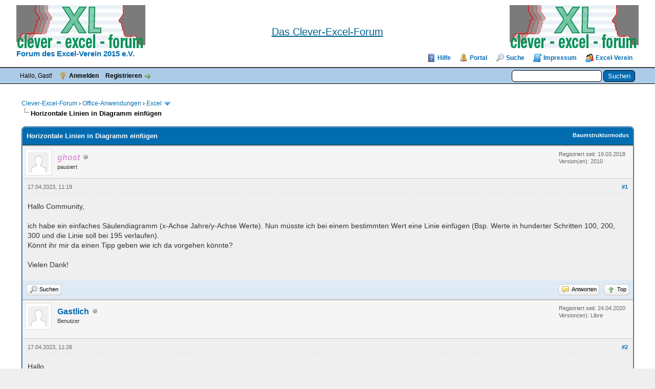

--- FILE ---
content_type: text/html; charset=UTF-8
request_url: https://www.clever-excel-forum.de/Thread-Horizontale-Linien-in-Diagramm-einfuegen
body_size: 11051
content:
<!DOCTYPE html PUBLIC "-//W3C//DTD XHTML 1.0 Transitional//EN" "http://www.w3.org/TR/xhtml1/DTD/xhtml1-transitional.dtd"><!-- start: showthread -->
<html xml:lang="de" lang="de" xmlns="http://www.w3.org/1999/xhtml">
<head>
<title>Horizontale Linien in Diagramm einfügen</title>
<!-- start: headerinclude -->
<link rel="alternate" type="application/rss+xml" title="Letzte Themen (RSS 2.0)" href="https://www.clever-excel-forum.de/syndication.php" />
<link rel="alternate" type="application/atom+xml" title="Letzte Themen (Atom 1.0)" href="https://www.clever-excel-forum.de/syndication.php?type=atom1.0" />
<meta name="description" content="Das clevere Forum rund um Excel sowie Word, Powerpoint, Access und Outlook. Hier finden Sie Hilfe zu den verbreitetsten Office-Anwendungen von Microsoft und anderen Herstellern." />
<meta name="keywords" content="Excel, Forum, Excelforum, Formel, Funktion, Pivot, Tabelle, Diagramm, Makro, Solver, Office, Word, PowerPoint, Access, Chart, Calc, Ribbon, VBA, ADO, DAO, SQL" />
<meta name="content-language" content="de" />
<meta name="author" content="Die User vom Clever-Excel-Forum" />
<meta http-equiv="Content-Type" content="text/html; charset=UTF-8" />
<meta http-equiv="Content-Script-Type" content="text/javascript" />
<script type="text/javascript" src="https://www.clever-excel-forum.de/jscripts/jquery.js?ver=1823"></script>
<script type="text/javascript" src="https://www.clever-excel-forum.de/jscripts/jquery.plugins.min.js?ver=1821"></script>
<script type="text/javascript" src="https://www.clever-excel-forum.de/jscripts/general.js?ver=1827"></script>

<link type="text/css" rel="stylesheet" href="https://www.clever-excel-forum.de/cache/themes/theme3/global.css?t=1689525408" />
<link type="text/css" rel="stylesheet" href="https://www.clever-excel-forum.de/cache/themes/theme1/star_ratings.css?t=1757220472" />
<link type="text/css" rel="stylesheet" href="https://www.clever-excel-forum.de/cache/themes/theme1/showthread.css?t=1757220472" />
<link type="text/css" rel="stylesheet" href="https://www.clever-excel-forum.de/cache/themes/theme1/css3.css?t=1757220472" />
<link type="text/css" rel="stylesheet" href="https://www.clever-excel-forum.de/cache/themes/theme3/thankyoulike.css?t=1609866993" />
<!-- UNREADPOSTS_CSS -->
<script type="text/javascript">
<!--
	lang.unknown_error = "Ein unbekannter Fehler ist aufgetreten.";
	lang.confirm_title = "Bitte bestätigen";
	lang.expcol_collapse = "[-]";
	lang.expcol_expand = "[+]";
	lang.select2_match = "Ein Ergebnis wurde gefunden, drücke die Eingabetaste um es auszuwählen.";
	lang.select2_matches = "{1} Ergebnisse wurden gefunden, benutze die Pfeiltasten zum Navigieren.";
	lang.select2_nomatches = "Keine Ergebnisse gefunden";
	lang.select2_inputtooshort_single = "Bitte gib ein oder mehrere Zeichen ein";
	lang.select2_inputtooshort_plural = "Bitte gib {1} oder mehr Zeichen ein";
	lang.select2_inputtoolong_single = "Bitte lösche ein Zeichen";
	lang.select2_inputtoolong_plural = "Bitte lösche {1} Zeichen";
	lang.select2_selectiontoobig_single = "Du kannst nur einen Eintrag auswählen";
	lang.select2_selectiontoobig_plural = "Du kannst nur {1} Einträge auswählen";
	lang.select2_loadmore = "Lade weitere Ergebnisse&hellip;";
	lang.select2_searching = "Suche&hellip;";

	var templates = {
		modal: '<div class=\"modal\">\
	<div style=\"overflow-y: auto; max-height: 400px;\">\
		<table border=\"0\" cellspacing=\"0\" cellpadding=\"5\" class=\"tborder\">\
			<tr>\
				<td class=\"thead\"><strong>__title__</strong></td>\
			</tr>\
			<tr>\
				<td class=\"trow1\">__message__</td>\
			</tr>\
			<tr>\
				<td class=\"tfoot\">\
					<div style=\"text-align: center\" class=\"modal_buttons\">__buttons__</div>\
				</td>\
			</tr>\
		</table>\
	</div>\
</div>',
		modal_button: '<input type=\"submit\" class=\"button\" value=\"__title__\"/>&nbsp;'
	};

	var cookieDomain = ".clever-excel-forum.de";
	var cookiePath = "/";
	var cookiePrefix = "";
	var cookieSecureFlag = "1";
	var deleteevent_confirm = "Möchtest Du dieses Ereignis wirklich löschen?";
	var removeattach_confirm = "Möchtest du den ausgewählten Anhang wirklich löschen?";
	var loading_text = 'Lade.<br />Bitte warten&hellip;';
	var saving_changes = 'Änderungen werden gespeichert&hellip;';
	var use_xmlhttprequest = "1";
	var my_post_key = "fe80d4a63636297e9c0624adc094fc95";
	var rootpath = "https://www.clever-excel-forum.de";
	var imagepath = "https://www.clever-excel-forum.de/images";
  	var yes_confirm = "Ja";
	var no_confirm = "Nein";
	var MyBBEditor = null;
	var spinner_image = "https://www.clever-excel-forum.de/images/spinner.gif";
	var spinner = "<img src='" + spinner_image +"' alt='' />";
	var modal_zindex = 9999;
// -->
</script>
<!-- end: headerinclude -->

	<link rel="stylesheet" href="https://www.clever-excel-forum.de/jscripts/fancybox/jquery.fancybox.min.css" type="text/css" media="screen" />
	<script type="text/javascript" src="https://www.clever-excel-forum.de/jscripts/fancybox/jquery.fancybox.min.js"></script>
	<script type="text/javascript" src="https://www.clever-excel-forum.de/jscripts/mybbfancybox.js"></script>
	<script type="text/javascript">
	<!--
	MyBBFancyBox.setup({
		clickToEnlarge: "Click to enlarge",
		CLOSE: "Close",
		NEXT: "Next",
		PREV: "Previous",
		ERROR: "The requested content cannot be loaded.<br/>Please try again later.",
		PLAY_START: "Start slideshow",
		PLAY_STOP: "Pause slideshow",
		FULL_SCREEN: "Full screen",
		THUMBS: "Thumbnails",
		DOWNLOAD: "Download",
		SHARE: "Share",
		ZOOM: "Zoom",
		MINIMIZE: "Minimize",
	}, {
		perpostgallery: true,
		protect: false,
		loop: true,
		infobar: true,
		arrows: true,
		rotate: true,
		thumbs: {
			autoStart: false,
			hideOnClose: true
		},
		buttons: [ 'slideShow','fullScreen','thumbs','share','download','zoom','minimize','close' ],
		btnTpl: {
			minimize:
			'<button data-fancybox-minimize class="fancybox-button fancybox-button--minimise" title="{{MINIMIZE}}"><svg xmlns="http://www.w3.org/2000/svg" viewBox="0 0 445 445"><g fill="#010002"><path d="M440.3 4.7a15.9 15.9 0 0 0-22.5 0L286 136.5V47.7a16 16 0 0 0-31.7 0V175l1.2 6 3.3 5 .1.2h.2l5 3.4 6 1.2h127.2a16 16 0 0 0 0-31.8h-88.8L440.3 27.2a16 16 0 0 0 0-22.5zM180.9 255.5l-6-1.2H47.6a16 16 0 0 0 0 31.8h88.7L4.7 417.8A15.9 15.9 0 1 0 27 440.3L159 308.5v88.8a16 16 0 0 0 31.8 0V270.2l-1.2-6a16 16 0 0 0-8.6-8.7z"/></g></svg><svg xmlns="http://www.w3.org/2000/svg" viewBox="0 0 381.4 381.4"><path d="M380.1 9.8c-1.6-3.9-4.7-7-8.5-8.6L365.5 0h-159a16 16 0 0 0 0 31.8h120.6L31.8 327V206.6a15.9 15.9 0 0 0-31.8 0v159l1.2 6 3.3 5 .1.1.2.1 5 3.4 6 1.2h159a16 16 0 0 0 0-31.8H54.3L349.6 54.3v120.5a16 16 0 0 0 31.8 0v-159l-1.3-6z" fill="#010002"/></svg></button>'
		}
	});
	// -->
	</script>
	
<script type="text/javascript">
<!--
	var quickdelete_confirm = "Möchtest du diesen Beitrag wirklich löschen?";
	var quickrestore_confirm = "Möchtest du diesen Beitrag wirklich wiederherstellen?";
	var allowEditReason = "1";
	var thread_deleted = "0";
	var visible_replies = "4";
	lang.save_changes = "Änderungen speichern";
	lang.cancel_edit = "Bearbeitung abbrechen";
	lang.quick_edit_update_error = "Beim Bearbeiten des Beitrags ist es zu einem Fehler gekommen:";
	lang.quick_reply_post_error = "Beim Absenden des Beitrags ist es zu einem Fehler gekommen:";
	lang.quick_delete_error = "Beim Löschen des Beitrags ist es zu einem Fehler gekommen:";
	lang.quick_delete_success = "Der Beitrag wurde erfolgreich gelöscht.";
	lang.quick_delete_thread_success = "Das Thema wurde erfolgreich gelöscht.";
	lang.quick_restore_error = "Beim Wiederherstellen des Beitrags ist es zu einem Fehler gekommen:";
	lang.quick_restore_success = "Der Beitrag wurde erfolgreich wiederhergestellt.";
	lang.editreason = "Bearbeitungsgrund";
	lang.post_deleted_error = "Du kannst diese Aktion nicht auf einen gelöschten Beitrag anwenden.";
	lang.softdelete_thread = "Thema als gelöscht markieren";
	lang.restore_thread = "Thema wiederherstellen";
// -->
</script>
<!-- jeditable (jquery) -->
<script type="text/javascript" src="https://www.clever-excel-forum.de/jscripts/report.js?ver=1820"></script>
<script src="https://www.clever-excel-forum.de/jscripts/jeditable/jeditable.min.js"></script>
<script type="text/javascript" src="https://www.clever-excel-forum.de/jscripts/thread.js?ver=1838"></script>
<script type="text/javascript" src="https://www.clever-excel-forum.de/jscripts/thankyoulike.min.js?ver=30309"></script>
<script type="text/javascript">
<!--
	var tylEnabled = "1";
	var tylDisplayGrowl = "1";
	var tylCollapsible = "1";
	var tylCollDefault = "open";
	var tylUser = "0";
	var tylSend = "Hinzugef&uuml;gt Vielen Dank zu diesem Beitrag";
	var tylRemove = "Entfernt Vielen Dank von diesem Beitrag";
// -->
</script>
<script type="text/javascript" src="https://www.clever-excel-forum.de/jscripts/thankyoulike.min.js?ver=30309"></script>
<script type="text/javascript">
<!--
	var tylEnabled = "1";
	var tylDisplayGrowl = "1";
	var tylCollapsible = "1";
	var tylCollDefault = "open";
	var tylUser = "0";
	var tylSend = "Hinzugef&uuml;gt Vielen Dank zu diesem Beitrag";
	var tylRemove = "Entfernt Vielen Dank von diesem Beitrag";
// -->
</script>
<script type="text/javascript" src="https://www.clever-excel-forum.de/jscripts/thankyoulike.min.js?ver=30309"></script>
<script type="text/javascript">
<!--
	var tylEnabled = "1";
	var tylDisplayGrowl = "1";
	var tylCollapsible = "1";
	var tylCollDefault = "open";
	var tylUser = "0";
	var tylSend = "Hinzugef&uuml;gt Vielen Dank zu diesem Beitrag";
	var tylRemove = "Entfernt Vielen Dank von diesem Beitrag";
// -->
</script>
<meta name="description" content="Hallo Community,ich habe ein einfaches Säulendiagramm (x-Achse Jahre/y-Achse Werte). Nun müsste ich bei einem bestimmten Wert eine Linie einfügen (Bsp. Werte in hunderter Schritten 100, 200, 300 und d" />
<link rel="canonical" href="https://www.clever-excel-forum.de/Thread-Horizontale-Linien-in-Diagramm-einfuegen" />
</head>
<body>
	<!-- start: header -->
<div id="container">
		<a name="top" id="top"></a>
       <div id="Kopftext"><!--/*Einstellungen fuer die Position*/-->
        	<span style="position:absolute; left:300px; top:9px; width:auto; height:auto;text-align:center; border:0px none #000000; overflow:hidden; padding:0px; z-index:1;white-space:nowrap;">
             <!--hier die Beschreibung für die erste Zeile-->
	</span></div><!--hier endet der "Kopftext-->
<div id="header">
			<div id="logo">
				<div class="wrapper">
				<table cellspacing="0" cellpadding="0" style="width: 100%;height:auto;">
				<tr><td><a href="https://www.clever-excel-forum.de/index.php"><img src="https://www.clever-excel-forum.de/images/logo.png" alt="Clever-Excel-Forum" title="Clever-Excel-Forum"/><br /></a>
									<a href="https://www.clever-excel-forum.de/excelverein.php" style="font-size: 15px;font-weight: bold;">Forum des Excel-Verein 2015 e.V.</a></td>
				<td>            <!--/*Der Link mit der Formatierung unterstrichen und blau*/-->
							<!--/<a href="https://www.clever-excel-forum.de/Thread-Ort-Hotelinfo-2025-Bitte-um-Anmeldung?pid=299056#pid299056" rel="nofollow">/-->
							<!--/*Ab hier den Text als solchen*/-->
							<div span style="font-family:Arial, Helvetica, sans-serif; font-size:20px; font-weight:normal;text-decoration: underline; color:#006393;line-height:30pt;text-align:center;">Das Clever-Excel-Forum</span></div></a>
							<!--/<div span style="line-height:12pt; font-size:12px;font-weight:normal;text-align:center;">findet vom 19.09. - 21.09.2025 in Bad Arolsen statt. Zu den Infos kommt Ihr oben über den Link.<br /></span>/-->
					</span></div></td>
				<td><div style="float: right;"><a href="https://www.clever-excel-forum.de/index.php"><img src="https://www.clever-excel-forum.de/images/logo.png" alt="Clever-Excel-Forum" title="Clever-Excel-Forum"/><br /></a><a style="font-size: 15px;font-weight: bold;">&nbsp;</a></div></td>
				</tr>
				</table>
					<ul class="menu top_links">
						<li><a href="https://www.clever-excel-forum.de/misc.php?action=help" class="help">Hilfe</a></li>
						<!-- start: header_menu_portal -->
<li><a href="https://www.clever-excel-forum.de/portal.php" class="portal">Portal</a></li>
<!-- end: header_menu_portal -->
						<!-- start: header_menu_search -->
<li><a href="https://www.clever-excel-forum.de/search.php" class="search">Suche</a></li>
<!-- end: header_menu_search -->
						
                        <li><a href="https://www.clever-excel-forum.de/impressum.php" class="impressum">Impressum</a></li>
                       <li><a href="https://www.clever-excel-forum.de/excelverein.php" class="excelverein">Excel-Verein</a></li>
					</ul>
				</div>
			</div>
			<div id="panel">
				<div class="upper">
					<div class="wrapper">
						<!-- start: header_quicksearch -->
						<form action="https://www.clever-excel-forum.de/search.php">
						<fieldset id="search">
							<input name="keywords" type="text" class="textbox" />
							<input value="Suchen" type="submit" class="button" />
							<input type="hidden" name="action" value="do_search" />
							<input type="hidden" name="postthread" value="1" />
						</fieldset>
						</form>
<!-- end: header_quicksearch -->
						<!-- start: header_welcomeblock_guest -->
						<!-- Continuation of div(class="upper") as opened in the header template -->
						<span class="welcome">Hallo, Gast! <a href="https://www.clever-excel-forum.de/member.php?action=login" onclick="$('#quick_login').modal({ fadeDuration: 250, keepelement: true, zIndex: (typeof modal_zindex !== 'undefined' ? modal_zindex : 9999) }); return false;" class="login">Anmelden</a> <a href="https://www.clever-excel-forum.de/member.php?action=register" class="register">Registrieren</a></span>
					</div>
				</div>
				<div class="modal" id="quick_login" style="display: none;">
					<form method="post" action="https://www.clever-excel-forum.de/member.php">
						<input name="action" type="hidden" value="do_login" />
						<input name="url" type="hidden" value="" />
						<input name="quick_login" type="hidden" value="1" />
						<input name="my_post_key" type="hidden" value="fe80d4a63636297e9c0624adc094fc95" />
						<table width="100%" cellspacing="0" cellpadding="5" border="0" class="tborder">
							<tr>
								<td class="thead" colspan="2"><strong>Login</strong></td>
							</tr>
							<!-- start: header_welcomeblock_guest_login_modal -->
<tr>
	<td class="trow1" width="25%"><strong>Benutzername:</strong></td>
	<td class="trow1"><input name="quick_username" id="quick_login_username" type="text" value="" class="textbox initial_focus" /></td>
</tr>
<tr>
	<td class="trow2"><strong>Passwort:</strong></td>
	<td class="trow2">
		<input name="quick_password" id="quick_login_password" type="password" value="" class="textbox" /><br />
		<a href="https://www.clever-excel-forum.de/member.php?action=lostpw" class="lost_password">Passwort vergessen?</a>
	</td>
</tr>
<tr>
	<td class="trow1">&nbsp;</td>
	<td class="trow1 remember_me">
		<input name="quick_remember" id="quick_login_remember" type="checkbox" value="yes" class="checkbox" checked="checked" />
		<label for="quick_login_remember">Merken</label>
	</td>
</tr>
<tr>
	<td class="trow2" colspan="2">
		<div align="center"><input name="submit" type="submit" class="button" value="Login" /></div>
	</td>
</tr>
<!-- end: header_welcomeblock_guest_login_modal -->
						</table>
					</form>
				</div>
				<script type="text/javascript">
					$("#quick_login input[name='url']").val($(location).attr('href'));
				</script>
<!-- end: header_welcomeblock_guest -->
					<!-- </div> in header_welcomeblock_member and header_welcomeblock_guest -->
			</div>
		</div>
		<div id="content">
			<div class="wrapper">
				
				
				
				
				
				 
				<!--awaitingusers-->
				<!-- start: bam_announcement_container -->

<style>
	.bam_announcement.yellow {
		background: #FFF6BF;
		border: 1px solid #FFD324;
	}

	.bam_announcement.green {
		background: #D6ECA6;
		border: 1px solid #8DC93E;
	}

	.bam_announcement.orange {
		background: #f58f10;
		border: 1px solid #926c28;
		color: #fff;
	}

	.bam_announcement.blue {
		background: #ADCBE7;
		border: 1px solid #0F5C8E;
	}

	.bam_announcement.red {
		background: #FBE3E4;
		border: 1px solid #A5161A;
	}

	.bam_announcement.magenta {
		background: #ff64a4;
		border: 1px solid #46042f;
		color: #ffffff;
	}

	.bam_announcement.silver {
		background: #e9eaea;
		border: 1px solid #8291ab;
	}

	.bam_announcement {
		-moz-border-radius: 5px;
		-webkit-border-radius: 5px;
		border-radius: 5px; 
		text-align: center;
		margin: 10px auto;
		padding: 8px 12px;
		background: #EBEBEB;
		color: #000000;
		border: 1px solid #ADADAD;
	}

	.bam_date {
		color: #636161;
		font-size: 0.78em;
		margin-left: 6px;
	}	

	.close_bam_announcement {
		float:right;
		display:inline-block;
		padding-right: 2px;
		padding-left: 2px;
		margin-right: 6px;
		font-weight: bold;
	}
	
	.close_bam_announcement:hover {
		float:right;
		display:inline-block;
		cursor: pointer;
		color:#000;
	}

	.bam_nodismiss {
		display: none !important; 
	}

	.bam_slidedown {
		display: none;
	}

	.bam_round {
		-webkit-border-radius: 20px;
		-moz-border-radius: 20px;
		border-radius: 20px;
	}

	.bam_wrapper {
		width: 100%; 
		display: inline-block;
		margin-bottom: 10px;
	}
	
	/* Replace this field with any custom CSS classes. */
</style>
	
	<!-- Don't remove this. Needed for handling announcement dismissals. --> 
<script>
		$(document).ready(function(){
			$('.bam_slidedown').delay(100).slideDown(325);
		});	
		// Allow me to give credit. This was great:  https://lifeofadesigner.com/javascript/hide-dismissed-notifications-with-jquery-and-cookies
	
	$(document).ready(function () {
		if (GetCookie("dismissed-notifications")) {
			$(GetCookie("dismissed-notifications")).hide();
		}
		$(".dismiss-notification").click(function () {
			var alertId = $(this).closest(".bam-unsticky").attr("id"); 
			var dismissedNotifications = GetCookie("dismissed-notifications") + ",#" + alertId; 
			$(this).closest(".bam-unsticky").fadeOut("slow"); 
			SetCookie("dismissed-notifications",dismissedNotifications.replace("null,","")) //update cookie
		});

		// Same as above, but close only. Don't set a cookie. 
		$(".bam-close-notification").click(function () {
			var alertId = $(this).closest(".bam-unsticky").attr("id"); 
			var dismissedNotifications = GetCookie("dismissed-notifications") + ",#" + alertId; 
			$(this).closest(".bam-unsticky").fadeOut("slow"); 
		});

	function SetCookie(sName, sValue) {
		document.cookie = sName + "=" + escape(sValue);
		var date = new Date();
		date.setTime(date.getTime() + (30 * 24 * 60 * 60 * 1000));
		document.cookie += ("; expires=" + date.toUTCString()); 
	}

	function GetCookie(sName) {
		var aCookie = document.cookie.split("; ");
		for (var i=0; i < aCookie.length; i++) {
			var aCrumb = aCookie[i].split("=");
			if (sName == aCrumb[0]) 
				return unescape(aCrumb[1]);
		}
		return null;
	}
	});
</script>
<div class="bam_wrapper"><div class="bam_announcements bam_slidedown"></div></div>
<!-- end: bam_announcement_container --> <!-- start: nav -->

<div class="navigation">
<!-- start: nav_bit -->
<a href="https://www.clever-excel-forum.de/index.php">Clever-Excel-Forum</a><!-- start: nav_sep -->
&rsaquo;
<!-- end: nav_sep -->
<!-- end: nav_bit --><!-- start: nav_bit -->
<a href="Forum-Office-Anwendungen">Office-Anwendungen</a><!-- start: nav_sep -->
&rsaquo;
<!-- end: nav_sep -->
<!-- end: nav_bit --><!-- start: nav_bit -->
<a href="Forum-Excel?page=222">Excel</a><!-- start: nav_dropdown -->
 <img src="https://www.clever-excel-forum.de/images/arrow_down.png" alt="v" title="" class="pagination_breadcrumb_link" id="breadcrumb_multipage" /><!-- start: multipage_breadcrumb -->
<div id="breadcrumb_multipage_popup" class="pagination pagination_breadcrumb" style="display: none;">
<!-- start: multipage_prevpage -->
<a href="forumdisplay.php?fid=2&amp;page=221" class="pagination_previous">&laquo; Zurück</a>
<!-- end: multipage_prevpage --><!-- start: multipage_start -->
<a href="forumdisplay.php?fid=2" class="pagination_first">1</a>  &hellip;
<!-- end: multipage_start --><!-- start: multipage_page -->
<a href="forumdisplay.php?fid=2&amp;page=220" class="pagination_page">220</a>
<!-- end: multipage_page --><!-- start: multipage_page -->
<a href="forumdisplay.php?fid=2&amp;page=221" class="pagination_page">221</a>
<!-- end: multipage_page --><!-- start: multipage_page_link_current -->
 <a href="forumdisplay.php?fid=2&amp;page=222" class="pagination_current">222</a>
<!-- end: multipage_page_link_current --><!-- start: multipage_page -->
<a href="forumdisplay.php?fid=2&amp;page=223" class="pagination_page">223</a>
<!-- end: multipage_page --><!-- start: multipage_page -->
<a href="forumdisplay.php?fid=2&amp;page=224" class="pagination_page">224</a>
<!-- end: multipage_page --><!-- start: multipage_end -->
&hellip;  <a href="forumdisplay.php?fid=2&amp;page=1900" class="pagination_last">1900</a>
<!-- end: multipage_end --><!-- start: multipage_nextpage -->
<a href="forumdisplay.php?fid=2&amp;page=223" class="pagination_next">Weiter &raquo;</a>
<!-- end: multipage_nextpage -->
</div>
<script type="text/javascript">
// <!--
	if(use_xmlhttprequest == "1")
	{
		$("#breadcrumb_multipage").popupMenu();
	}
// -->
</script>
<!-- end: multipage_breadcrumb -->
<!-- end: nav_dropdown -->
<!-- end: nav_bit --><!-- start: nav_sep_active -->
<br /><img src="https://www.clever-excel-forum.de/images/nav_bit.png" alt="" />
<!-- end: nav_sep_active --><!-- start: nav_bit_active -->
<span class="active">Horizontale Linien in Diagramm einfügen</span>
<!-- end: nav_bit_active -->
</div>
<!-- end: nav -->
				<br />
<!-- end: header -->
	
	
	<div class="float_left">
		
	</div>
	<div class="float_right">
		
	</div>
	
	<table border="0" cellspacing="0" cellpadding="5" class="tborder tfixed clear">
		<tr>
			<td class="thead">
				<div class="float_right">
					<span class="smalltext"><strong><a href="showthread.php?mode=threaded&amp;tid=37951&amp;pid=271818#pid271818">Baumstrukturmodus</a></strong></span>
				</div>
				<div>
					 <strong>Horizontale Linien in Diagramm einfügen</strong>
				</div>
			</td>
		</tr>
<tr><td id="posts_container">
	<div id="posts">
		<!-- start: postbit -->

<a name="pid271818" id="pid271818"></a>
<div class="post " style="" id="post_271818">
<div class="post_author">
	<!-- start: postbit_avatar -->
<div class="author_avatar"><a href="User-ghost"><img src="https://www.clever-excel-forum.de/images/default_avatar.png" alt="" width="40" height="40" /></a></div>
<!-- end: postbit_avatar -->
	<div class="author_information">
			<strong><span class="largetext"><a href="https://www.clever-excel-forum.de/User-ghost"><span style="color: plum;"><strong><em>ghost</em></strong></span></a></span></strong> <!-- start: postbit_offline -->
<img src="https://www.clever-excel-forum.de/images/buddy_offline.png" title="Offline" alt="Offline" class="buddy_status" />
<!-- end: postbit_offline --><br />
			<span class="smalltext">
				pausiert<br />
								

				
			</span>
	</div>
	<div class="author_statistics">
		<!-- start: postbit_author_user -->
<!--	Beiträge: 12<br />
    Themen: 7<br />
		Danke erhalten: <span>0</span> in 0 posts
<br />
Danke gegeben: 0<br />
-->
	Registriert seit: 19.03.2018
	<!-- start: postbit_profilefield -->
<br />Version(en): 2010
<!-- end: postbit_profilefield -->
<!-- end: postbit_author_user -->
	</div>
</div>
<div class="post_content">
	<div class="post_head">
		<!-- start: postbit_posturl -->
<div class="float_right" style="vertical-align: top">
<!-- IS_UNREAD --><strong><a href="Thread-Horizontale-Linien-in-Diagramm-einfuegen?pid=271818#pid271818" title="Horizontale Linien in Diagramm einfügen">#1</a></strong>

</div>
<!-- end: postbit_posturl -->
		
		<span class="post_date">17.04.2023, 11:19 <span class="post_edit" id="edited_by_271818"></span></span>
		
	</div>
	<div class="post_body scaleimages" id="pid_271818">
		Hallo Community,<br /><br />ich habe ein einfaches Säulendiagramm (x-Achse Jahre/y-Achse Werte). Nun müsste ich bei einem bestimmten Wert eine Linie einfügen (Bsp. Werte in hunderter Schritten 100, 200, 300 und die Linie soll bei 195 verlaufen). <br />Könnt ihr mir da einen Tipp geben wie ich da vorgehen könnte?<br /><br />Vielen Dank!
	</div>
	
	
	<div class="post_meta" id="post_meta_271818">
		
		<div class="float_right">
			
		</div>
	</div>
	
</div>
<div style="display: none;" id="tyl_271818"><!-- start: thankyoulike_postbit -->
<div class="post_controls tyllist ">
	
	<span id="tyl_title_271818" style="" class="tyl_collapsible_summary"></span><span id="tyl_title_collapsed_271818" style="display: none;" class="tyl_collapsible_summary"></span><br />
	<span id="tyl_data_271818" style="">&nbsp;&nbsp;• </span>
</div>
<!-- end: thankyoulike_postbit --></div>
<div class="post_controls">
	<div class="postbit_buttons author_buttons float_left">
		<!-- start: postbit_find -->
<a href="search.php?action=finduser&amp;uid=11833" title="Alle Beiträge dieses Benutzers finden" class="postbit_find"><span>Suchen</span></a>
<!-- end: postbit_find -->
	</div>
	<div class="postbit_buttons post_management_buttons float_right">
		<!-- start: postbit_quote -->
<a href="newreply.php?tid=37951&amp;replyto=271818" title="Dieser Nachricht antworten" class="postbit_quote postbit_mirage"><span>Antworten</span></a>
<!-- end: postbit_quote --><!-- start: returntotop -->
<a href="#top" title="Top" class="postbit_top"><span style="background-image: url('https://www.clever-excel-forum.de/images/top.png');">Top</span></a>
<!-- end: returntotop -->
	</div>
</div>
</div>
<!-- end: postbit --><!-- start: postbit -->

<a name="pid271819" id="pid271819"></a>
<div class="post " style="" id="post_271819">
<div class="post_author">
	<!-- start: postbit_avatar -->
<div class="author_avatar"><a href="User-Gastlich"><img src="https://www.clever-excel-forum.de/images/default_avatar.png" alt="" width="40" height="40" /></a></div>
<!-- end: postbit_avatar -->
	<div class="author_information">
			<strong><span class="largetext"><a href="https://www.clever-excel-forum.de/User-Gastlich">Gastlich</a></span></strong> <!-- start: postbit_offline -->
<img src="https://www.clever-excel-forum.de/images/buddy_offline.png" title="Offline" alt="Offline" class="buddy_status" />
<!-- end: postbit_offline --><br />
			<span class="smalltext">
				Benutzer<br />
								
<br />
				
			</span>
	</div>
	<div class="author_statistics">
		<!-- start: postbit_author_user -->
<!--	Beiträge: 400<br />
    Themen: 0<br />
		Danke erhalten: <span class="tyl_rcvdlikesrange_1">89</span> in 88 posts
<br />
Danke gegeben: 0<br />
-->
	Registriert seit: 24.04.2020
	<!-- start: postbit_profilefield -->
<br />Version(en): Libre
<!-- end: postbit_profilefield -->
<!-- end: postbit_author_user -->
	</div>
</div>
<div class="post_content">
	<div class="post_head">
		<!-- start: postbit_posturl -->
<div class="float_right" style="vertical-align: top">
<!-- IS_UNREAD --><strong><a href="Thread-Horizontale-Linien-in-Diagramm-einfuegen?pid=271819#pid271819" title="RE: Horizontale Linien in Diagramm einfügen">#2</a></strong>

</div>
<!-- end: postbit_posturl -->
		
		<span class="post_date">17.04.2023, 11:26 <span class="post_edit" id="edited_by_271819"></span></span>
		
	</div>
	<div class="post_body scaleimages" id="pid_271819">
		Hallo,<br /><br />die datei mit Werten würde helfen.
	</div>
	
	<!-- start: postbit_signature -->
<div class="signature scaleimages">
Gastlich
</div>
<!-- end: postbit_signature -->
	<div class="post_meta" id="post_meta_271819">
		
		<div class="float_right">
			
		</div>
	</div>
	
</div>
<div style="display: none;" id="tyl_271819"><!-- start: thankyoulike_postbit -->
<div class="post_controls tyllist ">
	
	<span id="tyl_title_271819" style="" class="tyl_collapsible_summary"></span><span id="tyl_title_collapsed_271819" style="display: none;" class="tyl_collapsible_summary"></span><br />
	<span id="tyl_data_271819" style="">&nbsp;&nbsp;• </span>
</div>
<!-- end: thankyoulike_postbit --></div>
<div class="post_controls">
	<div class="postbit_buttons author_buttons float_left">
		<!-- start: postbit_find -->
<a href="search.php?action=finduser&amp;uid=20322" title="Alle Beiträge dieses Benutzers finden" class="postbit_find"><span>Suchen</span></a>
<!-- end: postbit_find -->
	</div>
	<div class="postbit_buttons post_management_buttons float_right">
		<!-- start: postbit_quote -->
<a href="newreply.php?tid=37951&amp;replyto=271819" title="Dieser Nachricht antworten" class="postbit_quote postbit_mirage"><span>Antworten</span></a>
<!-- end: postbit_quote --><!-- start: returntotop -->
<a href="#top" title="Top" class="postbit_top"><span style="background-image: url('https://www.clever-excel-forum.de/images/top.png');">Top</span></a>
<!-- end: returntotop -->
	</div>
</div>
</div>
<!-- end: postbit --><!-- start: postbit -->

<a name="pid271821" id="pid271821"></a>
<div class="post " style="" id="post_271821">
<div class="post_author">
	<!-- start: postbit_avatar -->
<div class="author_avatar"><a href="User-ghost"><img src="https://www.clever-excel-forum.de/images/default_avatar.png" alt="" width="40" height="40" /></a></div>
<!-- end: postbit_avatar -->
	<div class="author_information">
			<strong><span class="largetext"><a href="https://www.clever-excel-forum.de/User-ghost"><span style="color: plum;"><strong><em>ghost</em></strong></span></a></span></strong> <!-- start: postbit_offline -->
<img src="https://www.clever-excel-forum.de/images/buddy_offline.png" title="Offline" alt="Offline" class="buddy_status" />
<!-- end: postbit_offline --><br />
			<span class="smalltext">
				pausiert<br />
								<!-- start: postbit_threadstarter_link_none -->
<!-- start: postbit_threadstarter_text -->
<span class="ts_text">ThreadStarter</span>
<!-- end: postbit_threadstarter_text --><br />
<!-- end: postbit_threadstarter_link_none -->

				
			</span>
	</div>
	<div class="author_statistics">
		<!-- start: postbit_author_user -->
<!--	Beiträge: 12<br />
    Themen: 7<br />
		Danke erhalten: <span>0</span> in 0 posts
<br />
Danke gegeben: 0<br />
-->
	Registriert seit: 19.03.2018
	<!-- start: postbit_profilefield -->
<br />Version(en): 2010
<!-- end: postbit_profilefield -->
<!-- end: postbit_author_user -->
	</div>
</div>
<div class="post_content">
	<div class="post_head">
		<!-- start: postbit_posturl -->
<div class="float_right" style="vertical-align: top">
<!-- IS_UNREAD --><strong><a href="Thread-Horizontale-Linien-in-Diagramm-einfuegen?pid=271821#pid271821" title="RE: Horizontale Linien in Diagramm einfügen">#3</a></strong>

</div>
<!-- end: postbit_posturl -->
		
		<span class="post_date">17.04.2023, 11:36 <span class="post_edit" id="edited_by_271821"></span></span>
		
	</div>
	<div class="post_body scaleimages" id="pid_271821">
		Hab eine entsprechende Datei mal hoch geladen. Die Linien wären in dem Beispiel bei 475 und 575 nötig.
	</div>
	<!-- start: postbit_attachments -->
<br />
<br />
<fieldset>
<legend><strong>Angehängte Dateien</strong></legend>


<!-- start: postbit_attachments_attachment -->
<br /><!-- start: attachment_icon -->
<img src="https://www.clever-excel-forum.de/images/attachtypes/xlsx.png" title="" border="0" alt=".xlsx" />
<!-- end: attachment_icon -->&nbsp;&nbsp;<a href="attachment.php?aid=47863" target="_blank" title="17.04.2023, 11:35">test.xlsx</a> (Größe: 15,94 KB / Downloads: 6)
<!-- end: postbit_attachments_attachment -->
</fieldset>
<!-- end: postbit_attachments -->
	
	<div class="post_meta" id="post_meta_271821">
		
		<div class="float_right">
			
		</div>
	</div>
	
</div>
<div style="display: none;" id="tyl_271821"><!-- start: thankyoulike_postbit -->
<div class="post_controls tyllist ">
	
	<span id="tyl_title_271821" style="" class="tyl_collapsible_summary"></span><span id="tyl_title_collapsed_271821" style="display: none;" class="tyl_collapsible_summary"></span><br />
	<span id="tyl_data_271821" style="">&nbsp;&nbsp;• </span>
</div>
<!-- end: thankyoulike_postbit --></div>
<div class="post_controls">
	<div class="postbit_buttons author_buttons float_left">
		<!-- start: postbit_find -->
<a href="search.php?action=finduser&amp;uid=11833" title="Alle Beiträge dieses Benutzers finden" class="postbit_find"><span>Suchen</span></a>
<!-- end: postbit_find -->
	</div>
	<div class="postbit_buttons post_management_buttons float_right">
		<!-- start: postbit_quote -->
<a href="newreply.php?tid=37951&amp;replyto=271821" title="Dieser Nachricht antworten" class="postbit_quote postbit_mirage"><span>Antworten</span></a>
<!-- end: postbit_quote --><!-- start: returntotop -->
<a href="#top" title="Top" class="postbit_top"><span style="background-image: url('https://www.clever-excel-forum.de/images/top.png');">Top</span></a>
<!-- end: returntotop -->
	</div>
</div>
</div>
<!-- end: postbit --><!-- start: postbit -->

<a name="pid271823" id="pid271823"></a>
<div class="post " style="" id="post_271823">
<div class="post_author">
	<!-- start: postbit_avatar -->
<div class="author_avatar"><a href="User-Gastlich"><img src="https://www.clever-excel-forum.de/images/default_avatar.png" alt="" width="40" height="40" /></a></div>
<!-- end: postbit_avatar -->
	<div class="author_information">
			<strong><span class="largetext"><a href="https://www.clever-excel-forum.de/User-Gastlich">Gastlich</a></span></strong> <!-- start: postbit_offline -->
<img src="https://www.clever-excel-forum.de/images/buddy_offline.png" title="Offline" alt="Offline" class="buddy_status" />
<!-- end: postbit_offline --><br />
			<span class="smalltext">
				Benutzer<br />
								
<br />
				
			</span>
	</div>
	<div class="author_statistics">
		<!-- start: postbit_author_user -->
<!--	Beiträge: 400<br />
    Themen: 0<br />
		Danke erhalten: <span class="tyl_rcvdlikesrange_1">89</span> in 88 posts
<br />
Danke gegeben: 0<br />
-->
	Registriert seit: 24.04.2020
	<!-- start: postbit_profilefield -->
<br />Version(en): Libre
<!-- end: postbit_profilefield -->
<!-- end: postbit_author_user -->
	</div>
</div>
<div class="post_content">
	<div class="post_head">
		<!-- start: postbit_posturl -->
<div class="float_right" style="vertical-align: top">
<!-- IS_UNREAD --><strong><a href="Thread-Horizontale-Linien-in-Diagramm-einfuegen?pid=271823#pid271823" title="RE: Horizontale Linien in Diagramm einfügen">#4</a></strong>

</div>
<!-- end: postbit_posturl -->
		
		<span class="post_date">17.04.2023, 11:53 <span class="post_edit" id="edited_by_271823"><!-- start: postbit_editedby -->
<span class="edited_post">(Dieser Beitrag wurde zuletzt bearbeitet: 17.04.2023, 12:01 von <a href="https://www.clever-excel-forum.de/User-Gastlich">Gastlich</a>.)</span>
<!-- end: postbit_editedby --></span></span>
		
	</div>
	<div class="post_body scaleimages" id="pid_271823">
		Hallo,<br /><br />Ich habe gerade nur Excel Online, damit ist es nicht möglich.<br /><br />Ein Link, weitere Informationen im Internet.<br /><br /><a href="https://support.microsoft.com/de-de/office/erstellen-eines-verbunddiagramms-cf2c969a-b11e-4a62-bb8f-da021177452f" target="_blank" rel="noopener" class="mycode_url">https://support.microsoft.com/de-de/offi...021177452f</a><br /><br />Ein Beispiel mit LibreOffice erstellt.
	</div>
	<!-- start: postbit_attachments -->
<br />
<br />
<fieldset>
<legend><strong>Angehängte Dateien</strong></legend>


<!-- start: postbit_attachments_attachment -->
<br /><!-- start: attachment_icon -->
<img src="https://www.clever-excel-forum.de/images/attachtypes/xlsx.png" title="" border="0" alt=".xlsx" />
<!-- end: attachment_icon -->&nbsp;&nbsp;<a href="attachment.php?aid=47864" target="_blank" title="17.04.2023, 11:53">test_1.xlsx</a> (Größe: 9,61 KB / Downloads: 3)
<!-- end: postbit_attachments_attachment -->
</fieldset>
<!-- end: postbit_attachments -->
	<!-- start: postbit_signature -->
<div class="signature scaleimages">
Gastlich
</div>
<!-- end: postbit_signature -->
	<div class="post_meta" id="post_meta_271823">
		
		<div class="float_right">
			
		</div>
	</div>
	
</div>
<div style="display: none;" id="tyl_271823"><!-- start: thankyoulike_postbit -->
<div class="post_controls tyllist ">
	
	<span id="tyl_title_271823" style="" class="tyl_collapsible_summary"></span><span id="tyl_title_collapsed_271823" style="display: none;" class="tyl_collapsible_summary"></span><br />
	<span id="tyl_data_271823" style="">&nbsp;&nbsp;• </span>
</div>
<!-- end: thankyoulike_postbit --></div>
<div class="post_controls">
	<div class="postbit_buttons author_buttons float_left">
		<!-- start: postbit_find -->
<a href="search.php?action=finduser&amp;uid=20322" title="Alle Beiträge dieses Benutzers finden" class="postbit_find"><span>Suchen</span></a>
<!-- end: postbit_find -->
	</div>
	<div class="postbit_buttons post_management_buttons float_right">
		<!-- start: postbit_quote -->
<a href="newreply.php?tid=37951&amp;replyto=271823" title="Dieser Nachricht antworten" class="postbit_quote postbit_mirage"><span>Antworten</span></a>
<!-- end: postbit_quote --><!-- start: returntotop -->
<a href="#top" title="Top" class="postbit_top"><span style="background-image: url('https://www.clever-excel-forum.de/images/top.png');">Top</span></a>
<!-- end: returntotop -->
	</div>
</div>
</div>
<!-- end: postbit --><!-- start: postbit -->

<a name="pid271831" id="pid271831"></a>
<div class="post " style="" id="post_271831">
<div class="post_author">
	<!-- start: postbit_avatar -->
<div class="author_avatar"><a href="User-Fennek"><img src="https://www.clever-excel-forum.de/uploads/avatars/avatar_1877.jpg?dateline=1571085113" alt="" width="70" height="70" /></a></div>
<!-- end: postbit_avatar -->
	<div class="author_information">
			<strong><span class="largetext"><a href="https://www.clever-excel-forum.de/User-Fennek">Fennek</a></span></strong> <!-- start: postbit_offline -->
<img src="https://www.clever-excel-forum.de/images/buddy_offline.png" title="Offline" alt="Offline" class="buddy_status" />
<!-- end: postbit_offline --><br />
			<span class="smalltext">
				Benutzer<br />
								
<br />
				
			</span>
	</div>
	<div class="author_statistics">
		<!-- start: postbit_author_user -->
<!--	Beiträge: 2.501<br />
    Themen: 69<br />
		Danke erhalten: <span class="tyl_rcvdlikesrange_1">441</span> in 435 posts
<br />
Danke gegeben: 22<br />
-->
	Registriert seit: 06.12.2015
	<!-- start: postbit_profilefield -->
<br />Version(en): 2016
<!-- end: postbit_profilefield -->
<!-- end: postbit_author_user -->
	</div>
</div>
<div class="post_content">
	<div class="post_head">
		<!-- start: postbit_posturl -->
<div class="float_right" style="vertical-align: top">
<!-- IS_UNREAD --><strong><a href="Thread-Horizontale-Linien-in-Diagramm-einfuegen?pid=271831#pid271831" title="RE: Horizontale Linien in Diagramm einfügen">#5</a></strong>

</div>
<!-- end: postbit_posturl -->
		
		<span class="post_date">17.04.2023, 13:26 <span class="post_edit" id="edited_by_271831"></span></span>
		
	</div>
	<div class="post_body scaleimages" id="pid_271831">
		Hallo,<br /><br />mit "kombi", also 2 Achsen sollte es gehen:
	</div>
	<!-- start: postbit_attachments -->
<br />
<br />
<fieldset>
<legend><strong>Angehängte Dateien</strong></legend>


<!-- start: postbit_attachments_attachment -->
<br /><!-- start: attachment_icon -->
<img src="https://www.clever-excel-forum.de/images/attachtypes/xlsx.png" title="" border="0" alt=".xlsx" />
<!-- end: attachment_icon -->&nbsp;&nbsp;<a href="attachment.php?aid=47866" target="_blank" title="17.04.2023, 13:26">test.xlsx</a> (Größe: 20,72 KB / Downloads: 3)
<!-- end: postbit_attachments_attachment -->
</fieldset>
<!-- end: postbit_attachments -->
	
	<div class="post_meta" id="post_meta_271831">
		
		<div class="float_right">
			
		</div>
	</div>
	
</div>
<div style="display: none;" id="tyl_271831"><!-- start: thankyoulike_postbit -->
<div class="post_controls tyllist ">
	
	<span id="tyl_title_271831" style="" class="tyl_collapsible_summary"></span><span id="tyl_title_collapsed_271831" style="display: none;" class="tyl_collapsible_summary"></span><br />
	<span id="tyl_data_271831" style="">&nbsp;&nbsp;• </span>
</div>
<!-- end: thankyoulike_postbit --></div>
<div class="post_controls">
	<div class="postbit_buttons author_buttons float_left">
		<!-- start: postbit_find -->
<a href="search.php?action=finduser&amp;uid=1877" title="Alle Beiträge dieses Benutzers finden" class="postbit_find"><span>Suchen</span></a>
<!-- end: postbit_find -->
	</div>
	<div class="postbit_buttons post_management_buttons float_right">
		<!-- start: postbit_quote -->
<a href="newreply.php?tid=37951&amp;replyto=271831" title="Dieser Nachricht antworten" class="postbit_quote postbit_mirage"><span>Antworten</span></a>
<!-- end: postbit_quote --><!-- start: returntotop -->
<a href="#top" title="Top" class="postbit_top"><span style="background-image: url('https://www.clever-excel-forum.de/images/top.png');">Top</span></a>
<!-- end: returntotop -->
	</div>
</div>
</div>
<!-- end: postbit -->
	</div>
</td></tr>
		<tr>
			<td class="tfoot">
				<!-- start: showthread_search -->
	<div class="float_right">
		<form action="search.php" method="post">
			<input type="hidden" name="action" value="thread" />
			<input type="hidden" name="tid" value="37951" />
			<input type="text" name="keywords" value="Suchbegriff(e)" onfocus="if(this.value == 'Suchbegriff(e)') { this.value = ''; }" onblur="if(this.value=='') { this.value='Suchbegriff(e)'; }" class="textbox" size="25" />
			<input type="submit" class="button" value="Thema durchsuchen" />
		</form>
	</div>
<!-- end: showthread_search -->
				<div>
					<strong>&laquo; <a href="Thread-Horizontale-Linien-in-Diagramm-einfuegen?action=nextoldest">Ein Thema zurück</a> | <a href="Thread-Horizontale-Linien-in-Diagramm-einfuegen?action=nextnewest">Ein Thema vor</a> &raquo;</strong>
				</div>
			</td>
		</tr>
	</table>
	<div class="float_left">
		
	</div>
	<div style="padding-top: 4px;" class="float_right">
		
	</div>
	<br class="clear" />
	
	
	
	<br />
	<div class="float_left">
		<ul class="thread_tools">
			<!-- start: showthread_printthread -->
<li class="printable"><a href="printthread.php?tid=37951">Druckversion anzeigen</a></li>
<!-- end: showthread_printthread -->
			
			
			
		</ul>
	</div>

	<div class="float_right" style="text-align: right;">
		
		<!-- start: forumjump_advanced -->
<form action="forumdisplay.php" method="get">
<span class="smalltext"><strong>Gehe zu:</strong></span>
<select name="fid" class="forumjump">
<option value="-4">Private Nachrichten</option>
<option value="-3">Benutzer Control-Panel</option>
<option value="-5">Wer ist online?</option>
<option value="-2">Suche</option>
<option value="-1">Forenstartseite</option>
<!-- start: forumjump_bit -->
<option value="38" > Regeln und Rechtliches</option>
<!-- end: forumjump_bit --><!-- start: forumjump_bit -->
<option value="39" >-- Themen</option>
<!-- end: forumjump_bit --><!-- start: forumjump_bit -->
<option value="1" > Office-Anwendungen</option>
<!-- end: forumjump_bit --><!-- start: forumjump_bit -->
<option value="2" selected="selected">-- Excel</option>
<!-- end: forumjump_bit --><!-- start: forumjump_bit -->
<option value="3" >-- Word</option>
<!-- end: forumjump_bit --><!-- start: forumjump_bit -->
<option value="16" >-- Powerpoint</option>
<!-- end: forumjump_bit --><!-- start: forumjump_bit -->
<option value="25" >-- Outlook </option>
<!-- end: forumjump_bit --><!-- start: forumjump_bit -->
<option value="33" >-- Access</option>
<!-- end: forumjump_bit --><!-- start: forumjump_bit -->
<option value="32" >-- Sonstige MS- und Alternativprogramme ...</option>
<!-- end: forumjump_bit --><!-- start: forumjump_bit -->
<option value="61" >-- Office-News</option>
<!-- end: forumjump_bit --><!-- start: forumjump_bit -->
<option value="20" > Beispiele und Workshops</option>
<!-- end: forumjump_bit --><!-- start: forumjump_bit -->
<option value="21" >-- ohne VBA</option>
<!-- end: forumjump_bit --><!-- start: forumjump_bit -->
<option value="22" >-- mit VBA</option>
<!-- end: forumjump_bit --><!-- start: forumjump_bit -->
<option value="23" >-- Workshops und Anleitungen</option>
<!-- end: forumjump_bit --><!-- start: forumjump_bit -->
<option value="30" >-- Tipps &amp; Tricks</option>
<!-- end: forumjump_bit --><!-- start: forumjump_bit -->
<option value="31" >-- Komplettlösungen</option>
<!-- end: forumjump_bit --><!-- start: forumjump_bit -->
<option value="37" >---- Interessante Zusatzsoftware und Literatur</option>
<!-- end: forumjump_bit -->
</select>
<!-- start: gobutton -->
<input type="submit" class="button" value="Los" />
<!-- end: gobutton -->
</form>
<script type="text/javascript">
$(".forumjump").on('change', function() {
	var option = $(this).val();

	if(option < 0)
	{
		window.location = 'forumdisplay.php?fid='+option;
	}
	else
	{
		window.location = 'forumdisplay.php?fid='+option;
	}
});
</script>
<!-- end: forumjump_advanced -->
	</div>
	<br class="clear" />
	<!-- start: showthread_usersbrowsing -->
<br />
<span class="smalltext">Benutzer, die gerade dieses Thema anschauen: 1 Gast/Gäste</span>
<br />
<!-- end: showthread_usersbrowsing -->
	<!-- start: footer -->

	</div>
</div>
<div id="footer">
	<div class="upper">
		<div class="wrapper">
			<!-- start: footer_languageselect -->
<div class="language">
<form method="POST" action="/showthread.php" id="lang_select">
	<input type="hidden" name="google_seo_thread" value="Horizontale-Linien-in-Diagramm-einfuegen" />
<input type="hidden" name="tid" value="37951" />

	<input type="hidden" name="my_post_key" value="fe80d4a63636297e9c0624adc094fc95" />
	<select name="language" onchange="MyBB.changeLanguage();">
		<optgroup label="Einfache Sprachauswahl">
			<!-- start: footer_languageselect_option -->
<option value="deutsch_du" selected="selected">&nbsp;&nbsp;&nbsp;Deutsch informell (&quot;Du&quot;)</option>
<!-- end: footer_languageselect_option --><!-- start: footer_languageselect_option -->
<option value="deutsch_sie">&nbsp;&nbsp;&nbsp;Deutsch formell (&quot;Sie&quot;)</option>
<!-- end: footer_languageselect_option --><!-- start: footer_languageselect_option -->
<option value="english">&nbsp;&nbsp;&nbsp;English (American)</option>
<!-- end: footer_languageselect_option -->
		</optgroup>
	</select>
	<!-- start: gobutton -->
<input type="submit" class="button" value="Los" />
<!-- end: gobutton -->
</form>
</div>
<!-- end: footer_languageselect -->
			<!-- start: footer_themeselect -->
<div class="theme">
<form method="POST" action="/showthread.php" id="theme_select">
	<input type="hidden" name="google_seo_thread" value="Horizontale-Linien-in-Diagramm-einfuegen" />
<input type="hidden" name="tid" value="37951" />

	<input type="hidden" name="my_post_key" value="fe80d4a63636297e9c0624adc094fc95" />
	<!-- start: footer_themeselector -->
<select name="theme" onchange="MyBB.changeTheme();">
<optgroup label="Einfache Themeauswahl">
<!-- start: usercp_themeselector_option -->
<option value="2">Default</option>
<!-- end: usercp_themeselector_option --><!-- start: usercp_themeselector_option -->
<option value="3">CEF_Blue</option>
<!-- end: usercp_themeselector_option --><!-- start: usercp_themeselector_option -->
<option value="4">CEF_Green</option>
<!-- end: usercp_themeselector_option -->
</optgroup>
</select>
<!-- end: footer_themeselector -->
	<!-- start: gobutton -->
<input type="submit" class="button" value="Los" />
<!-- end: gobutton -->
</form>
</div>
<!-- end: footer_themeselect -->
			<ul class="menu bottom_links">

				<li><a href="https://www.clever-excel-forum.de/Daten/Clever-Excel-Forum-Erklärung-zur-DSGVO.html">Datenschutzerklärung</a></li>
                 <!-- start: footer_contactus -->
<li><a href="https://www.clever-excel-forum.de/contact.php">Kontakt</a></li>
<!-- end: footer_contactus -->
				<li><a href="https://www.clever-excel-forum.de">Clever Excel Forum</a></li>
				<li><a href="#top">Nach oben</a></li>
				<li><a href="https://www.clever-excel-forum.de/archive/index.php?thread-37951.html">Archiv-Modus</a></li>
				<li><a href="https://www.clever-excel-forum.de/misc.php?action=markread">Alle Foren als gelesen markieren</a></li>
				<li><a href="https://www.clever-excel-forum.de/misc.php?action=syndication">RSS-Synchronisation</a></li>
			</ul>
		</div>
	</div>
	<div class="lower">
		<div class="wrapper">
			<span id="current_time"><strong>Es ist:</strong> 16.01.2026, 09:17</span>
			<span id="copyright">
				<!-- MyBB is free software developed and maintained by a volunteer community.
					It would be much appreciated by the MyBB Group if you left the full copyright and "powered by" notice intact,
					to show your support for MyBB.  If you choose to remove or modify the copyright below,
					you may be refused support on the MyBB Community Forums.

					This is free software, support us and we'll support you. -->
				Deutsche Übersetzung: <a href="https://www.mybb.de/" target="_blank" rel="noopener">MyBB.de</a>, Powered by <a href="https://mybb.com" target="_blank" rel="noopener">MyBB</a>, &copy; 2002-2026 <a href="https://mybb.com" target="_blank" rel="noopener">MyBB Group</a>.
				<!-- End powered by -->
			</span>
		</div>
	</div>
</div>
<!-- The following piece of code allows MyBB to run scheduled tasks. DO NOT REMOVE --><!-- start: task_image -->
<img src="https://www.clever-excel-forum.de/task.php" width="1" height="1" alt="" />
<!-- end: task_image --><!-- End task image code --><!-- UNREADPOSTS_CSS --><!-- UNREADPOSTS_JS --><!-- UNREADPOSTS_JS -->

</div>
<!-- end: footer -->
	<script type="text/javascript">
		var thread_deleted = "0";
		if(thread_deleted == "1")
		{
			$("#quick_reply_form, .new_reply_button, .thread_tools, .inline_rating").hide();
			$("#moderator_options_selector option.option_mirage").attr("disabled","disabled");
		}
	</script>
</body>
</html>
<!-- end: showthread -->

--- FILE ---
content_type: text/css
request_url: https://www.clever-excel-forum.de/cache/themes/theme3/global.css?t=1689525408
body_size: 6003
content:
body {		
	background: #efefef;	
	color: #000;	
	text-align: center;	
	line-height: 1.4;	
	margin: 0;	
	font-family: Tahoma, Verdana, Arial, Sans-Serif;	
	font-size: 13px;	
	overflow-y: scroll;	
}		
		
a:link {		
	color: #026CB1;	
	text-decoration: none;	
}		
		
a:visited {		
	color: #026CB1;	
	text-decoration: none;	
}		
		
a:hover,		
a:active {		
	color: #000;	
	text-decoration: underline;	
}		
		
#container {		
	color: #000;	
	text-align: left;	
	line-height: 1.4;	
	margin: 0;	
	font-family: Tahoma, Verdana, Arial, Sans-Serif;	
	font-size: 12px;	
	min-width: 990px;	
}		
		
.wrapper {		
	width: 95%;	
	min-width: 970px;	
	max-width: 2000px;	
	margin: auto auto;	
}		
		
#logo {		
	background: #fff;	
	padding: 10px 0;	
	border-bottom: 1px solid #263c30;	
}		
		
#content {		
	background: #fff;	
	width: auto !important;	
	padding: 20px 10px;	
	overflow: hidden;	
}		
		
#header ul.menu {		
	margin: 0;	
	padding: 0;	
	list-style: none;	
}		
		
#header ul.menu li {		
	margin: 0 7px;	
	display: inline;	
}		
		
#header ul.menu li a {		
	padding-left: 20px;	
	background-image: url(../../../images/headerlinks_sprite.png);	
	background-repeat: no-repeat;	
	display: inline-block;	
}		
		
#logo ul.top_links {		
	font-weight: bold;	
	text-align: right;	
	margin: -10px 5px 0 0;	
}		
		
#logo ul.top_links a.search {		
	background-position: 0 0;	
}		
		
#logo ul.top_links a.memberlist {		
	background-position: 0 -20px;	
}		
		
#logo ul.top_links a.calendar {		
	background-position: 0 -40px;	
}		
		
#logo ul.top_links a.help {		
	background-position: 0 -60px;	
}		
		
#logo ul.top_links a.portal {		
	background-position: 0 -180px;	
}		

#logo ul.top_links a.impressum{
background-position: 0 0;
background-image: url(../../../images/toplinks/impressum.gif);
background-repeat: no-repeat;
}

#logo ul.top_links a.excelverein{
background-position: 0 0;
background-image: url(../../../images/toplinks/excelverein.gif);
background-repeat: no-repeat;
}

#panel .upper a.logout {		
	font-weight: bold;	
	background: url(../../../images/headerlinks_sprite.png) right -80px no-repeat;	
	padding-right: 20px;	
	margin-left: 10px;	
}		
		
#panel .upper a.login,		
#panel .upper a.lost_password {		
	background: url(../../../images/headerlinks_sprite.png) 0 -100px no-repeat;	
	padding-left: 20px;	
	margin-left: 10px;	
	font-weight: bold;	
}		
		
#panel .upper a.register {		
	background: url(../../../images/headerlinks_sprite.png) right -80px no-repeat;	
	padding-right: 20px;	
	margin-left: 10px;	
	font-weight: bold;	
}		
		
#panel .lower ul.panel_links {		
	float: left;	
}		
		
#panel .lower ul.panel_links a.usercp {		
	background-position: 0 -120px;	
}		
		
#panel .lower ul.panel_links a.modcp {		
	background-position: 0 -140px;	
}		
		
#panel .lower ul.panel_links a.admincp {		
	background-position: 0 -160px;	
}		
		
#panel .lower ul.user_links {		
	float: right;	
}		
		
#panel .lower ul.user_links li a {		
	padding: 0;	
	background-image: none;	
}		
		
#panel .upper {		
	background: #efefef url(../../../images/tcat_blue.png) repeat-x;	
	color: #000;	
	border-top: 1px solid #444;	
	border-bottom: 1px solid #000;	
	padding: 7px;	
	clear: both;	
}		
		
#panel .upper a:link,		
#panel .upper a:visited,		
#panel .upper a:hover,		
#panel .upper a:active {		
	color: #000;	
}		
		
#panel .lower {		
	background: #efefef;	
	color: #000;	
	border-top: 1px solid #fff;	
	border-bottom: 1px solid #ccc;	
	padding: 5px;	
}		
		
#panel .lower a:link,		
#panel .lower a:visited,		
#panel .lower a:hover,		
#panel .lower a:active {		
	color: #000;	
}		
		
#search {		
	border: 0;	
	padding: 0;	
	margin: 0;	
	float: right;	
	vertical-align: middle;	
}		
		
#search input.button,		
#search input.textbox {		
	border-color: #000;	
}		
		
#search input.button {		
	background: #0066a2 url(../../../images/thead_blue.png) top left repeat-x;	
	color: #fff;	
}		
		
#search input {		
	margin: -3px 0;	
}		
		
#quick_login .remember_me input {		
	vertical-align: middle;	
	margin: -3px 0 0 5px;	
}		
		
#footer {		
	clear: both;	
}		
		
#footer ul.menu {		
	margin: 0;	
	padding: 0;	
	list-style: none;	
}		
		
#footer ul.menu li {		
	margin: 0 5px;	
	display: inline;	
}		
		
#footer .upper {		
	background: #efefef;	
	border-top: 1px solid #bbb;	
	border-bottom: 1px solid #bbb;	
	padding: 6px;	
	font-size: 12px;	
	overflow: hidden;	
}		
		
#footer a:link,		
#footer a:visited,		
#footer a:hover,		
#footer a:active {		
	color: #777;	
}		
		
#footer .upper .language {		
	float: right;	
	margin: -1px;	
	margin-left: 15px;	
}		
		
#footer .upper .language select {		
	border-color: #ccc;	
}		
		
#footer .upper .theme {		
	float: right;	
	margin: -1px;	
	margin-left: 15px;	
}		
		
#footer .upper .theme select {		
	border-color: #ccc;	
}		
		
#footer .upper ul.bottom_links {		
	float: left;	
	margin: 4px 0 0 0;	
}		
		
#footer .lower {		
	color: #666;	
	padding: 6px 6px 12px 6px;	
	overflow: hidden;	
	font-size: 11px;	
}		
		
#footer .lower a:link,		
#footer .lower a:visited {		
	color: #444;	
	font-weight: bold;	
}		
		
#footer .lower a:hover,		
#footer .lower a:active {		
	color: #333;	
	text-decoration: underline;	
	font-weight: bold;	
}		
		
#footer .lower #current_time {		
	float: right;	
	color: #888;	
}		
		
#debug {		
	float: right;	
	text-align: right;	
	margin-top: 20px;	
	font-size: 11px;	
}		
		
.scaleimages img {		
	max-width: 100%;	
}		
		
.forum_status {		
	width: 30px;	
	height: 30px;	
	background: url(../../../images/forum_icon_blue_sprite.png) no-repeat 0 0;	
	display: inline-block;	
}		
		
.forum_on {		
	background-position: 0 0;	
}		
		
.forum_off {		
	background-position: 0 -30px;	
}		
		
.forum_offclose {		
	background-position: 0 -60px;	
}		
		
.forum_offlink {		
	background-position: 0 -90px;	
}		
		
.subforumicon {		
	height: 10px;	
	width: 10px;	
	display: inline-block;	
	margin: 0 5px;	
	background: url(../../../images/mini_status_blue_sprite.png) no-repeat 0 0;	
}		
		
.subforum_minion {		
	background-position: 0 0;	
}		
		
.subforum_minioff {		
	background-position: 0 -10px;	
}		
		
.subforum_miniofflock {		
	background-position: 0 -20px;	
}		
		
.subforum_miniofflink {		
	background-position: 0 -30px;	
}		
		
table {		
	color: #333;	
	font-size: 13px;	
}		
		
.tborder {		
	background: #81A2C4;	
	width: 100%;	
	margin: auto auto;	
	border: 1px solid #0F5C8E;	
	padding: 1px;	
}		
		
.tfixed {		
	table-layout: fixed;	
	word-wrap: break-word;	
}		
		
.thead {		
	background: #026CB1  url(../../../images/thead_blue.png) top left repeat-x;	
	color: #ffffff;	
	border-bottom: 1px solid #263c30;	
	padding: 8px;	
}		
		
.thead a:link {		
	color: #ffffff;	
	text-decoration: none;	
}		
		
.thead a:visited {		
	color: #ffffff;	
	text-decoration: none;	
}		
		
.thead a:hover,		
.thead a:active {		
	color: #ffffff;	
	text-decoration: underline;	
}		
		
.tcat {		
	background: #ADCBE7 url(../../../images/tcat_blue.png) repeat-x;	
	color: #000;	
	border-top: 1px solid #444;	
	border-bottom: 1px solid #000;	
	padding: 6px;	
	font-size: 12px;	
}		
		
.tcat a:link {		
	color: #000;	
}		
		
.tcat a:visited {		
	color: #000;	
}		
		
.tcat a:hover,		
.tcat a:active {		
	color: #000;	
}		
		
.trow1 {		
	background: #f5f5f5;	
	border: 1px solid;	
	border-color: #fff #ddd #ddd #fff;	
}		
		
.trow2 {		
	background: #efefef;	
	border: 1px solid;	
	border-color: #fff #ddd #ddd #fff;	
}		
		
.trow_shaded {		
	background: #ffdde0;	
	border: 1px solid;	
	border-color: #fff #ddd #ddd #fff;	
}		
		
.no_bottom_border {		
	border-bottom: 0;	
}		
		
.post.unapproved_post {		
	background: #ffdde0;	
}		
		
.post.unapproved_post .post_author {		
	border-bottom-color: #ffb8be;	
}		
		
.post.classic.unapproved_post .post_author {		
	border-color: #ffb8be;	
}		
		
.post.unapproved_post .post_controls {		
	border-top-color: #ffb8be;	
}		
		
.trow_deleted,		
.post.deleted_post {		
	background: #E8DEFF;	
}		
		
.trow_selected,		
tr.trow_selected td {		
	background: #FFFBD9;	
	color: #333;	
	border-right-color: #F7E86A;	
	border-bottom-color: #F7E86A;	
}		
		
.trow_selected a:link,		
.trow_selected a:visited,		
.trow_selected a:hover,		
.trow_selected a:active {		
	color: #333;	
}		
		
.trow_sep {		
	background: #e5e5e5;	
	color: #000;	
	border-bottom: 1px solid #c5c5c5;	
	padding: 6px;	
	font-size: 12px;	
	font-weight: bold;	
}		
		
.tfoot {		
	border-top: 1px solid #fff;	
	padding: 6px;	
	background: #026CB1;	
	color: #fff;	
}		
		
.tfoot a:link {		
	color: #fff;	
	text-decoration: none;	
}		
		
.tfoot a:visited {		
	color: #fff;	
	text-decoration: none;	
}		
		
.tfoot a:hover,		
.tfoot a:active {		
	color: #fff;	
	text-decoration: underline;	
}		
		
.thead input.textbox,		
.thead select {		
	border: 1px solid #263c30;	
}		
		
.bottommenu {		
	background: #efefef;	
	color: #000;	
	border: 1px solid #4874a3;	
	padding: 10px;	
}		
		
.navigation {		
	color: #000;	
	font-size: 12px;	
}		
		
.navigation a:link {		
	text-decoration: none;	
}		
		
.navigation a:visited {		
	text-decoration: none;	
}		
		
.navigation a:hover,		
.navigation a:active {		
	text-decoration: underline;	
}		
		
.navigation .active {		
	color: #000;	
	font-size: small;	
	font-weight: bold;	
}		
		
.smalltext {		
	font-size: 11px;	
}		
		
.largetext {		
	font-size: 16px;	
	font-weight: bold;	
}		
		
fieldset {		
	padding: 12px;	
	border: 1px solid #ddd;	
	margin: 0;	
}		
		
fieldset.trow1,		
fieldset.trow2 {		
	border-color: #bbb;	
}		
		
fieldset.align_right {		
	text-align: right;	
}		
		
input.textbox {		
	background: #ffffff;	
	color: #000;	
	border: 1px solid #ccc;	
	padding: 3px;	
	outline: 0;	
	font-size: 13px;	
	font-family: Tahoma, Verdana, Arial, Sans-Serif;	
}		
		
textarea {		
	background: #ffffff;	
	color: #000;	
	border: 1px solid #ccc;	
	padding: 2px;	
	line-height: 1.4;	
	outline: 0;	
	font-family: Tahoma, Verdana, Arial, Sans-Serif;	
	font-size: 13px;	
}		
		
select {		
	background: #ffffff;	
	padding: 3px;	
	border: 1px solid #ccc;	
	outline: 0;	
	font-family: Tahoma, Verdana, Arial, Sans-Serif;	
	font-size: 13px;	
}		
		
button,		
input.button {		
	padding: 3px 8px;	
	cursor: pointer;	
	font-family: Tahoma, Verdana, Arial, Sans-Serif;	
	font-size: 13px;	
	background: #eee url(../../../images/buttons_bg.png) repeat-x;	
	border: 1px solid #bbb;	
	color: #333;	
	outline: 0;	
}		
		
button:hover,		
input.button:hover {		
	border-color: #aaa;	
}		
		
form {		
	margin: 0;	
	padding: 0;	
}		
		
form input.error {		
	border: 1px solid #f30;	
	color: #f30;	
	background: #ffffff;	
	padding: 3px;	
	outline: 0;	
	font-size: 13px;	
	font-family: Tahoma, Verdana, Arial, Sans-Serif;	
}		
		
form input.valid {		
	border: 1px solid #0c0;	
	background: #ffffff;	
	padding: 3px;	
	outline: 0;	
	font-size: 13px;	
	font-family: Tahoma, Verdana, Arial, Sans-Serif;	
}		
		
form label.error {		
	color: #f30;	
	margin: 5px;	
	padding: 0px;	
	display: block;	
	font-weight: bold;	
	font-size: 11px;	
}		
		
form #message {		
    width: 500px;		
}		
		
.editor {		
	background: #f1f1f1;	
	border: 1px solid #ccc;	
}		
		
.editor_control_bar {		
	background: #fff;	
	border: 1px solid #ccc;	
}		
		
.post .editor_control_bar {		
	background: #f5f5f5;	
}		
		
.popup_menu {		
	background: #ccc;	
	border: 1px solid #000;	
}		
		
.popup_menu .popup_item {		
	background: #efefef;	
	color: #000;	
}		
		
.popup_menu .popup_item:hover {		
	background: #0072BC;	
	color: #000;	
}		
		
.trow_reputation_positive {		
	background: #ccffcc;	
}		
		
.trow_reputation_negative {		
	background: #ffcccc;	
}		
		
.reputation_positive {		
	color: green;	
}		
		
.reputation_neutral {		
	color: #444;	
}		
		
.reputation_negative {		
	color: red;	
}		
		
.repbox {		
	font-size:16px;	
	font-weight: bold;	
	padding:5px 7px 5px 7px;	
}		
		
._neutral {		
	background-color:#FAFAFA;	
	color: #999999;	
	border:1px solid #CCCCCC;	
}		
		
._minus {		
	background-color: #FDD2D1;	
	color: #CB0200;	
	border:1px solid #980201;	
}		
		
._plus {		
	background-color:#E8FCDC;	
	color: #008800;	
	border:1px solid #008800;	
}		
		
img {		
	border: none;	
}		
		
img.attachment {		
	border: 1px solid #E9E5D7;	
	padding: 2px;	
}		
		
hr {		
	background-color: #000000;	
	color: #000000;	
	height: 1px;	
	border: 0px;	
}		
		
.clear {		
	clear: both;	
}		
		
.float_left {		
	float: left;	
}		
		
.float_right {		
	float: right;	
}		
		
.hidden {		
	display: none;	
	float: none;	
	width: 1%;	
}		
		
.hiddenrow {		
	display: none;	
}		
		
.selectall {		
	background: #FFFBD9;	
	border-bottom: 1px solid #F7E86A;	
	color: #333;	
	text-align: center;	
}		
		
.expcolimage {		
	float: right;	
	width: auto;	
	vertical-align: middle;	
	margin-top: 3px;	
}		
		
.tcat_menu > .expcolimage {		
	margin-top: 0;	
}		
		
blockquote {		
	border: 1px solid #ccc;	
	margin: 0;	
	background: #fff;	
	padding: 10px;	
}		
		
blockquote cite {		
	font-weight: bold;	
	border-bottom: 1px solid #ccc;	
	font-style: normal;	
	display: block;	
	padding-bottom: 3px;	
	margin: 0 0 10px 0;	
}		
		
blockquote cite > span {		
	float: right;	
	font-weight: normal;	
	font-size: 12px;	
	color: #666;	
}		
		
blockquote cite span.highlight {		
	float: none;	
	font-weight: bold;	
	padding-bottom: 0;	
}		
		
.codeblock {		
	background: #fff;	
	border: 1px solid #ccc;	
	padding: 10px;	
}		
		
.codeblock .title {		
	border-bottom: 1px solid #ccc;	
	font-weight: bold;	
	padding-bottom: 3px;	
	margin: 0 0 10px 0;	
}		
		
.codeblock code {		
	overflow: auto;	
	height: auto;	
	max-height: 200px;	
	display: block;	
	font-family: Monaco, Consolas, Courier, monospace;	
	font-size: 13px;	
}		
		
.smilie {		
	vertical-align: middle;	
}		
		
.smilie_pointer {		
	cursor: pointer;	
}		
		
.separator {		
	margin: 5px;	
	padding: 0;	
	height: 0px;	
	font-size: 1px;	
	list-style-type: none;	
}		
		
.popup_menu .popup_item_container {		
	margin: 1px;	
	text-align: left;	
}		
		
.popup_menu .popup_item {		
	display: block;	
	padding: 4px;	
	white-space: nowrap;	
	text-decoration: none;	
}		
		
.popup_menu a.popup_item:hover {		
	text-decoration: none;	
}		
		
.subject_new {		
	font-weight: bold;	
}		
		
.highlight {		
	background: #FFFFCC;	
	padding-top: 3px;	
	padding-bottom: 3px;	
}		
		
.pm_alert {		
	background: #FFF6BF;	
	border: 1px solid #FFD324;	
	text-align: center;	
	padding: 5px 20px;	
	margin-bottom: 15px;	
	font-size: 11px;	
}		
		
.red_alert {		
	background: #FBE3E4;	
	border: 1px solid #A5161A;	
	color: #A5161A;	
	text-align: center;	
	padding: 5px 20px;	
	margin-bottom: 15px;	
	font-size: 11px;	
	word-wrap: break-word;	
}		
		
.red_alert a:link,		
.red_alert a:visited,		
.red_alert a:hover,		
.red_alert  a:active {		
	color: #A5161A;	
}		
		
.high_warning {		
	color: #CC0000;	
}		
		
.moderate_warning {		
	color: #F3611B;	
}		
		
.low_warning {		
	color: #AE5700;	
}		
		
.online {		
	color: #15A018;	
}		
		
.offline {		
	color: #C7C7C7;	
}		
		
div.error {		
	padding: 5px 10px;	
	border-top: 2px solid #FFD324;	
	border-bottom: 2px solid #FFD324;	
	background: #FFF6BF;	
	font-size: 12px;	
}		
		
div.error p {		
	margin: 0;	
	color: #000;	
	font-weight: normal;	
}		
		
div.error p em {		
	font-style: normal;	
	font-weight: bold;	
	padding-left: 24px;	
	display: block;	
	color: #C00;	
	background: url(../../../images/error.png) no-repeat 0;	
}		
		
div.error ul {		
	margin-left: 24px;	
}		
		
.pagination {		
	font-size: 11px;	
	padding-top: 10px;	
	margin-bottom: 5px;	
}		
		
.tfoot .pagination,		
.tcat .pagination {		
	padding-top: 0;	
}		
		
.pagination .pages {		
	font-weight: bold;	
}		
		
.pagination .pagination_current,		
.pagination a {		
	padding: 3px 6px;	
	margin-bottom: 3px;	
}		
		
.pagination a {		
	background: #f5f5f5;	
	border: 1px solid #ccc;	
}		
		
.pagination .pagination_current {		
	background: none;	
	color: #333;	
	border: none;	
	font-weight: bold;	
}		
		
.pagination a:hover {		
	background: #0072BC;	
	color: #fff;	
	border-color: #263c30;	
	text-decoration: none;	
}		
		
.pagination .go_page img {		
	margin-bottom: -4px;	
}		
		
.drop_go_page {		
	background: #f5f5f5;	
	padding: 4px;	
}		
		
.pagination_breadcrumb {		
	background-color: #efefef;	
	border: 1px solid #fff;	
	outline: 1px solid #ccc;	
	padding: 5px;	
	margin-top: 5px;	
	font-weight: normal;	
}		
		
.pagination_breadcrumb_link {		
	vertical-align: middle;	
	cursor: pointer;	
}		
		
.thread_legend,		
.thread_legend dd {		
	margin: 0;	
	padding: 0;	
}		
		
.thread_legend dd {		
	padding-bottom: 4px;	
	margin-right: 15px;	
}		
		
.thread_legend img {		
	margin-right: 4px;	
	vertical-align: bottom;	
}		
		
.forum_legend,		
.forum_legend dt,		
.forum_legend dd {		
	margin: 0;	
	padding: 0;	
}		
		
.forum_legend dd {		
	float: left;	
	margin-right: 10px;	
	margin-top: 7px;	
}		
		
.forum_legend dt {		
	margin-right: 10px;	
	float: left;	
}		
		
.success_message {		
	color: #00b200;	
	font-weight: bold;	
	font-size: 10px;	
	margin-bottom: 10px;	
}		
		
.error_message {		
	color: #C00;	
	font-weight: bold;	
	font-size: 10px;	
	margin-bottom: 10px;	
}		
		
#posts_container {		
	padding: 0;	
}		
		
.ignored_post {		
	border-top: 3px solid #333;	
	padding: 15px;	
}		
		
.ignored_post .show_ignored_post {		
	margin-top: -15px;	
}		
		
.ignored_post .show_ignored_post a.button span {		
	background-position: 0 -400px;	
}		
		
.post {		
	overflow: hidden;	
}		
		
.post.classic {		
	padding-top: 15px;	
	background: #f5f5f5;	
}		
		
.post .post_author {		
	border-bottom: 1px solid #ccc;	
	border-top: 2px solid #ccc;	
	background: #f5f5f5;	
	padding: 5px;	
	overflow: hidden;	
}		
		
.post.classic .post_author {		
	border: 1px solid #ddd;	
	float: left;	
	width: 15%;	
	margin: 0 1% 15px 0;	
	border-left: 0;	
	padding: 5px 1%;	
}		
		
.post .post_author .buddy_status {		
	vertical-align: middle;	
	margin-top: -4px;	
}		
		
.post .post_author div.author_avatar {		
	float: left;	
	margin-right: 3px;	
}		
		
.post.classic .post_author div.author_avatar {		
	float: none;	
	text-align: center;	
	margin-bottom: 8px;	
}		
		
.post .post_author div.author_avatar img {		
	padding: 5px;	
	border: 1px solid #ddd;	
	background: #fff;	
}		
		
.post .post_author div.author_information {		
	float: left;	
	padding: 6px 8px;	
}		
		
.post.classic .post_author div.author_information {		
	float: none;	
	padding: 0;	
	text-align: center;	
}		
		
.post .post_author div.author_statistics {		
	float: right;	
	font-size: 11px;	
	padding: 3px 10px 3px 5px;	
	color: #666;	
	line-height: 1.3;	
}		
		
.post.classic .post_author div.author_statistics {		
	border-top: 1px dotted #ccc;	
	margin: 6px 0 0 0;	
	padding: 6px 6px 3px 6px;	
	float: none;	
}		
		
.post .post_head {		
	font-size: 11px;	
	padding-bottom: 4px;	
	border-bottom: 1px dotted #ddd;	
	margin-bottom: 4px;	
}		
		
.post .post_head span.post_date {		
	color: #666;	
}		
		
.post .post_head span.edited_post {		
	font-size: 10px;	
	color: #999;	
}		
		
.post .post_head span.edited_post a {		
	color: #666;	
}		
		
.post_body {		
	font-size: 14px;	
	padding: 12px 0;	
}		
		
.post.classic .post_content {		
	float: left;	
	width: 79%;	
	padding: 0 1% 5px 1%;	
}		
		
.post_content {		
	padding: 9px 10px 5px 10px;	
	background: #efefef;	
}		
		
.post_content .signature {		
	margin-top: 5px;	
	border-top: 1px dotted #ddd;	
	padding: 10px 0 4px 0;	
}		
		
.post .post_meta {		
	margin: 4px 0;	
	font-size: 11px;	
	color: #999;	
}		
		
.post .post_meta a:link,		
.post .post_meta a:visited {		
	color: #777;	
}		
		
.post .post_meta a:hover,		
.post .post_meta a:active {		
	color: #777;	
}		
		
.post_controls {		
	clear: both;	
	background: #deeaf5;	
	border-bottom: 1px solid #ccc;	
	padding: 5px;	
	overflow: hidden;	
}		
		
.postbit_buttons > a:link,		
.postbit_buttons > a:hover,		
.postbit_buttons > a:visited,		
.postbit_buttons > a:active {		
	display: inline-block;	
	padding: 2px 5px;	
	margin: 2px;	
	font-size: 11px;	
	background: #026CB1 url(../../../images/buttons_bg.png) repeat-x;	
	border: 1px solid #ccc;	
	color: #000;	
}		
		
.postbit_buttons > a:hover {		
	border-color: #bbb;	
}		
		
.postbit_buttons a span {		
	padding-left: 20px;	
	display: inline-block;	
	height: 16px;	
	background-image: url(../../../images/buttons_sprite.png);	
	background-repeat: no-repeat;	
}		
		
.postbit_buttons a.postbit_find span {		
	background-position: 0 0;	
}		
		
.postbit_buttons a.postbit_reputation_add span {		
	background-position: 0 -20px;	
}		
		
.postbit_buttons a.postbit_email span {		
	background-position: 0 -40px;	
}		
		
.postbit_buttons a.postbit_website span {		
	background-position: 0 -60px;	
}		
		
.postbit_buttons a.postbit_pm span {		
	background-position: 0 -80px;	
}		
		
.postbit_buttons a.postbit_quote span {		
	background-position: 0 -100px;	
}		
		
.postbit_buttons a.postbit_multiquote span {		
	background-position: 0 -120px;	
}		
		
.postbit_buttons a.postbit_multiquote_on span {		
	background-position: 0 -140px;	
}		
		
.postbit_buttons a.postbit_edit span {		
	background-position: 0 -160px;	
}		
		
.postbit_buttons a.postbit_qdelete span {		
	background-position: 0 -180px;	
}		
		
.postbit_buttons a.postbit_qrestore span {		
	background-position: 0 -200px;	
}		
		
.postbit_buttons a.postbit_report span {		
	background-position: 0 -220px;	
}		
		
.postbit_buttons a.postbit_warn span {		
	background-position: 0 -240px;	
}		
		
.postbit_buttons a.postbit_purgespammer span {		
	background-position: 0 -540px;	
}		
		
.postbit_buttons a.postbit_reply_pm span {		
	background-position: 0 -260px;	
}		
		
.postbit_buttons a.postbit_reply_all span {		
	background-position: 0 -280px;	
}		
		
.postbit_buttons a.postbit_forward_pm span {		
	background-position: 0 -300px;	
}		
		
.postbit_buttons a.postbit_delete_pm span {		
	background-position: 0 -320px;	
}		
		
a.button:link,		
a.button:hover,		
a.button:visited,		
a.button:active {		
	background: #026aad url(../../../images/tcat_dark_blue.png) repeat-x;	
	color: #fff;	
	display: inline-block;	
	padding: 4px 8px;	
	margin: 2px 2px 6px 2px;	
	border: 1px solid #000;	
	font-size: 14px;	
}		
		
a.button.small_button {		
	font-size: 13px;	
	margin: 0;	
	padding: 3px 6px;	
}		
		
a.button span {		
	padding-left: 20px;	
	display: inline-block;	
	background-image: url(../../../images/buttons_sprite.png);	
	background-repeat: no-repeat;	
}		
		
a.button.new_thread_button span {		
	background-position: 0 -340px;	
}		
		
a.button.new_reply_button span {		
	background-position: 0 -360px;	
}		
		
a.button.closed_button span {		
	background-position: 0 -380px;	
}		
		
a.button.rate_user_button span {		
	background-position: 0 -400px;	
}		
		
a.button.add_buddy_button span {		
	background-position: 0 -440px;	
}		
		
a.button.remove_buddy_button span {		
	background-position: 0 -480px;	
}		
		
a.button.add_ignore_button span {		
	background-position: 0 -460px;	
}		
		
a.button.remove_ignore_button span {		
	background-position: 0 -500px;	
}		
		
a.button.report_user_button span {		
	background-position: 0 -520px;	
}		

.quick_jump {		
	background: url(../../../images/jump.png) no-repeat 0;	
	width: 13px;	
	height: 13px;	
	padding-left: 13px; /* amount of padding needed for image to fully show */	
	margin-top: -3px;	
	border: none;	
}		
		
.pollbar {		
	background: url(../../../images/pollbar.png) top left repeat-x;	
	border: 1px solid #3f3f3f;	
	height: 10px;	
}		
		
.pollbar .percent {		
	display: none;	
}		
		
.posticons_label {		
	white-space: nowrap;	
}		
		
/** jGrowl Start **/		
		
/** Special IE6 Style Positioning **/		
.ie6 {		
	position: absolute;	
}		
		
.ie6.top-right {		
	right: auto;	
	bottom: auto;	
	left: expression( ( 0 - jGrowl.offsetWidth + ( document.documentElement.clientWidth ? document.documentElement.clientWidth : document.body.clientWidth ) + ( ignoreMe2 = document.documentElement.scrollLeft ? document.documentElement.scrollLeft : document.body.scrollLeft ) ) + 'px' );	
	top: expression( ( 0 + ( ignoreMe = document.documentElement.scrollTop ? document.documentElement.scrollTop : document.body.scrollTop ) ) + 'px' );	
}		
		
.ie6.top-left {		
	left: expression( ( 0 + ( ignoreMe2 = document.documentElement.scrollLeft ? document.documentElement.scrollLeft : document.body.scrollLeft ) ) + 'px' );	
	top: expression( ( 0 + ( ignoreMe = document.documentElement.scrollTop ? document.documentElement.scrollTop : document.body.scrollTop ) ) + 'px' );	
}		
		
.ie6.bottom-right {		
	left: expression( ( 0 - jGrowl.offsetWidth + ( document.documentElement.clientWidth ? document.documentElement.clientWidth : document.body.clientWidth ) + ( ignoreMe2 = document.documentElement.scrollLeft ? document.documentElement.scrollLeft : document.body.scrollLeft ) ) + 'px' );	
	top: expression( ( 0 - jGrowl.offsetHeight + ( document.documentElement.clientHeight ? document.documentElement.clientHeight : document.body.clientHeight ) + ( ignoreMe = document.documentElement.scrollTop ? document.documentElement.scrollTop : document.body.scrollTop ) ) + 'px' );	
}		
		
.ie6.bottom-left {		
	left: expression( ( 0 + ( ignoreMe2 = document.documentElement.scrollLeft ? document.documentElement.scrollLeft : document.body.scrollLeft ) ) + 'px' );	
	top: expression( ( 0 - jGrowl.offsetHeight + ( document.documentElement.clientHeight ? document.documentElement.clientHeight : document.body.clientHeight ) + ( ignoreMe = document.documentElement.scrollTop ? document.documentElement.scrollTop : document.body.scrollTop ) ) + 'px' );	
}		
		
.ie6.center {		
	left: expression( ( 0 + ( ignoreMe2 = document.documentElement.scrollLeft ? document.documentElement.scrollLeft : document.body.scrollLeft ) ) + 'px' );	
	top: expression( ( 0 + ( ignoreMe = document.documentElement.scrollTop ? document.documentElement.scrollTop : document.body.scrollTop ) ) + 'px' );	
	width: 100%;	
}		
		
/** jGrowl Styling **/		
.jGrowl {		
	z-index: 9999;	
	color: #fff;	
	font-size: 12px;	
	position: fixed;	
}		
		
.jGrowl.top-left {		
	left: 0px;	
	top: 0px;	
}		
		
.jGrowl.top-right {		
	right: 0px;	
	top: 0px;	
}		
		
.jGrowl.bottom-left {		
	left: 0px;	
	bottom:	0px;
}		
		
.jGrowl.bottom-right {		
	right: 0px;	
	bottom: 0px;	
}		
		
.jGrowl.center {		
	top: 0px;	
	width: 50%;	
	left: 25%;	
}		
		
/** Cross Browser Styling **/		
		
.center .jGrowl-notification,		
.center .jGrowl-closer {		
	margin-left: auto;	
	margin-right: auto;	
}		
		
.jGrowl .jGrowl-notification,		
.jGrowl .jGrowl-closer {		
	background-color: #000;	
	opacity: .85;	
	-ms-filter: "progid:DXImageTransform.Microsoft.Alpha(Opacity=85)";	
	filter: progid:DXImageTransform.Microsoft.Alpha(Opacity=85);	
	zoom: 1;	
	width: 235px;	
	padding: 10px;	
	margin-top: 5px;	
	margin-bottom: 5px;	
	font-family: Tahoma, Arial, Helvetica, sans-serif;	
	font-size: 1em;	
	text-align: left;	
	display: none;	
	border-radius: 5px;	
}		
		
.jGrowl .jGrowl-notification {		
	min-height: 40px;	
}		
		
.jGrowl .jGrowl-notification,		
.jGrowl .jGrowl-closer {		
	margin: 10px;	
}		
		
.jGrowl .jGrowl-notification .jGrowl-header {		
	font-weight: bold;	
	font-size: .85em;	
}		
		
.jGrowl .jGrowl-notification .jGrowl-close {		
	z-index: 99;	
	float: right;	
	font-weight: bold;	
	font-size: 1em;	
	cursor: pointer;	
}		
		
.jGrowl .jGrowl-closer {		
	padding-top: 4px;	
	padding-bottom: 4px;	
	cursor: pointer;	
	font-size: .9em;	
	font-weight: bold;	
	text-align: center;	
}		
		
/** Hide jGrowl when printing **/		
@media print {		
	.jGrowl {	
		display: none;
	}	
}		
		
/** jGrowl End **/		
		
/** Modal Start **/		
		
.blocker {
    position: fixed;
    top: 0;
    right: 0;
    bottom: 0;
    left: 0;
    width: 100%;
    height: 100%;
    overflow: auto;
    z-index: 9999;
    padding: 20px;
    box-sizing: border-box;
    background-color: rgb(0,0,0);
    background-color: rgba(0,0,0,0.75);
    text-align: center;
}
.blocker:before{
    content: "";
    display: inline-block;
    height: 100%;
    vertical-align: middle;
    margin-right: -0.05em;
}
.blocker.behind {
    background-color: transparent;
}
.modal {
    width: 400px;
    text-align: left;
    background: #fff;
    display: inline-block;
    vertical-align: middle;
    position: relative;
    z-index: 2;
    -webkit-box-sizing: border-box;
    -moz-box-sizing: border-box;
    box-sizing: border-box;
    -webkit-border-radius: 8px;
    -moz-border-radius: 8px;
    -o-border-radius: 8px;
    -ms-border-radius: 8px;
    border-radius: 8px;
    -webkit-box-shadow: 0 0 10px #000;
    -moz-box-shadow: 0 0 10px #000;
    -o-box-shadow: 0 0 10px #000;
    -ms-box-shadow: 0 0 10px #000;
    box-shadow: 0 0 10px #000;
}
		
.modal a.close-modal {		
	position: absolute;	
	top: -12.5px;	
	right: -12.5px;	
	display: block;	
	width: 30px;	
	height: 30px;	
	text-indent: -9999px;	
	background: url(../../../images/close.png) no-repeat 0 0;	
}		
		
.modal-spinner {		
	display: none;	
	width: 64px;	
	height: 64px;	
	position: fixed;	
	top: 50%;	
	left: 50%;	
	margin-right: -32px;	
	margin-top: -32px;	
	background: url(../../../images/spinner_big.gif) no-repeat center center;	
	-webkit-border-radius: 8px;	
	-moz-border-radius: 8px;	
	-o-border-radius: 8px;	
	-ms-border-radius: 8px;	
	border-radius: 8px;	
}		
		
/** Modal End **/		
		
/** Impromptu Start **/		
		
/*! jQuery-Impromptu - v5.2.4 - 2014-05-26		
* http://trentrichardson.com/Impromptu		
* Copyright (c) 2014 Trent Richardson; Licensed MIT */		
		
.jqifade {		
	position: absolute;	
	background-color: #777777;	
}		
		
div.jqi {		
	width: 400px;	
	max-width:90%;	
	font-family: Verdana, Geneva, Arial, Helvetica, sans-serif;	
	position: absolute;	
	background-color: #ffffff;	
	font-size: 11px;	
	text-align: left;	
	border: solid 1px #eeeeee;	
	border-radius: 6px;	
	-moz-border-radius: 6px;	
	-webkit-border-radius: 6px;	
	padding: 7px;	
}		
		
div.jqi .jqiclose {		
	position: absolute;	
	top: 4px; right: -2px;	
	width: 18px;	
	cursor: default;	
	color: #bbbbbb;	
	font-weight: bold;	
}		
		
div.jqi .jqistate {		
	background-color: #fff;	
}		
		
div.jqi .jqititle {		
	padding: 5px 10px;	
	font-size: 16px;	
	line-height: 20px;	
	border-bottom: solid 1px #eeeeee;	
}		
		
div.jqi .jqimessage {		
	padding: 10px;	
	line-height: 20px;	
	color: #444444;	
}		
		
div.jqi .jqibuttons {		
	text-align: right;	
	margin: 0 -7px -7px -7px;	
	border-top: solid 1px #e4e4e4;	
	background-color: #f4f4f4;	
	border-radius: 0 0 6px 6px;	
	-moz-border-radius: 0 0 6px 6px;	
	-webkit-border-radius: 0 0 6px 6px;	
}		
		
div.jqi .jqibuttons button {		
	margin: 0;	
	padding: 6px 20px;	
	background-color: transparent;	
	font-weight: normal;	
	border: none;	
	border-left: solid 1px #e4e4e4;	
	color: #777;	
	font-weight: bold;	
	font-size: 12px;	
}		
		
div.jqi .jqibuttons button.jqidefaultbutton {		
	color: #489afe;	
}		
		
div.jqi .jqibuttons button:hover,		
div.jqi .jqibuttons button:focus {		
	color: #287ade;	
	outline: none;	
}		
		
.jqiwarning .jqi .jqibuttons {		
	background-color: #b95656;	
}		
		
/* sub states */		
		
div.jqi .jqiparentstate::after {		
	background-color: #777;	
	opacity: 0.6;	
	filter: alpha(opacity=60);	
	content: '';	
	position: absolute;	
	top: 0;	
	left: 0;	
	bottom: 0;	
	right: 0;	
	border-radius: 6px;	
	-moz-border-radius: 6px;	
	-webkit-border-radius: 6px;	
}		
		
div.jqi .jqisubstate {		
	position: absolute;	
	top: 0;	
	left: 20%;	
	width: 60%;	
	padding: 7px;	
	border: solid 1px #eeeeee;	
	border-top: none;	
	border-radius: 0 0 6px 6px;	
	-moz-border-radius: 0 0 6px 6px;	
	-webkit-border-radius: 0 0 6px 6px;	
}		
		
div.jqi .jqisubstate .jqibuttons button {		
	padding: 10px 18px;	
}		
		
/* arrows for tooltips/tours */		
		
.jqi .jqiarrow {		
	position: absolute;	
	height: 0; width: 0;	
	line-height: 0;	
	font-size: 0;	
	border: solid 10px transparent;	
}		
		
.jqi .jqiarrowtl {		
	left: 10px;	
	top: -20px;	
	border-bottom-color: #ffffff;	
}		
		
.jqi .jqiarrowtc {		
	left: 50%;	
	top: -20px;	
	border-bottom-color: #ffffff;	
	margin-left: -10px;	
}		
		
.jqi .jqiarrowtr {		
	right: 10px;	
	top: -20px;	
	border-bottom-color: #ffffff;	
}		
		
.jqi .jqiarrowbl {		
	left: 10px;	
	bottom: -20px;	
	border-top-color: #ffffff;	
}		
		
.jqi .jqiarrowbc {		
	left: 50%;	
	bottom: -20px;	
	border-top-color: #ffffff;	
	margin-left: -10px;	
}		
		
.jqi .jqiarrowbr {		
	right: 10px;	
	bottom: -20px;	
	border-top-color: #ffffff;	
}		
		
.jqi .jqiarrowlt {		
	left: -20px;	
	top: 10px;	
	border-right-color: #ffffff;	
}		
		
.jqi .jqiarrowlm {		
	left: -20px;	
	top: 50%;	
	border-right-color: #ffffff;	
	margin-top: -10px;	
}		
		
.jqi .jqiarrowlb {		
	left: -20px;	
	bottom: 10px;	
	border-right-color: #ffffff;	
}		
		
.jqi .jqiarrowrt {		
	right: -20px;	
	top: 10px;	
	border-left-color: #ffffff;	
}		
		
.jqi .jqiarrowrm {		
	right: -20px;	
	top: 50%;	
	border-left-color: #ffffff;	
	margin-top: -10px;	
}		
		
.jqi .jqiarrowrb {		
	right: -20px;	
	bottom: 10px;	
	border-left-color: #ffffff;	
}		
		
html {		
	-ms-text-size-adjust: 100%; /* Windows Phone */	
	-webkit-text-size-adjust: 100%; /* iOS */	
}		
		
/** Impromptu End */		

/** Thread Solved Buttons */	

a.button.thread_solved span {
	background-position: 0 -560px;
}

a.button.thread_notsolved span {
	background-position: 0 -580px;
}

/** Thread Solved Buttons  End */	


--- FILE ---
content_type: text/css
request_url: https://www.clever-excel-forum.de/cache/themes/theme3/thankyoulike.css?t=1609866993
body_size: 344
content:
div[id^=tyl_btn_] {
	display: inline-block;
}

a.add_tyl_button span{
	background-image: url(../../../images/thankyoulike/tyl_add.png);
	background-repeat: no-repeat;
	font-weight: normal;
}

a.del_tyl_button span{
	background-image: url(../../../images/thankyoulike/tyl_del.png);
	background-repeat: no-repeat;
	font-weight: normal;
}

.tyllist{
	background-color: #f5f5f5;
	border-top: 1px dotted #ccc;
	border-bottom: 1px dotted #ccc;
	padding: 2px 5px;
}

.tyllist_classic{
	background-color: #f5f5f5;
	border-top: 1px dotted #ccc;
	border-bottom: 1px dotted #ccc;
	padding: 2px 5px;
}

img[id^=tyl_i_expcol_]{
	vertical-align: bottom;
}

.popular_post{
	border: 2px solid;
	border-radius: 3px;
	border-color: rgba(112,202,47,0.5);
	background-color: rgba(139,195,74,0.3);
}

.tyl_counter{
	border: 1px solid #ccc;
	border-radius: 3px;
	background-color: #ddd;
	color: #333;
	padding: 1px 5px;
	float: right;
	margin: 4px 5px 0px 10px;
	font-weight: bold;
}

.tyl_avatar{
	width: 25px;
	height: 25px;
	border-radius: 12.5px;
	margin-right: -4px;
}

.tyl_rcvdlikesrange_1, .tyl_rcvdlikesrange_1 a{
	font-weight: bold;
	text-decoration: none;
	color: green;
}

.jGrowl .jGrowl-notification.jgrowl_success.tyl_jgrowl,
.jGrowl .jGrowl-notification.jgrowl_error.tyl_jgrowl{
	background: black;
	border: 1px solid black;
	color: white;
}

.jGrowl .jGrowl-notification.jgrowl_success.tyl_jgrowl .jGrowl-close,
.jGrowl .jGrowl-notification.jgrowl_error.tyl_jgrowl .jGrowl-close {
	color: black;
}
